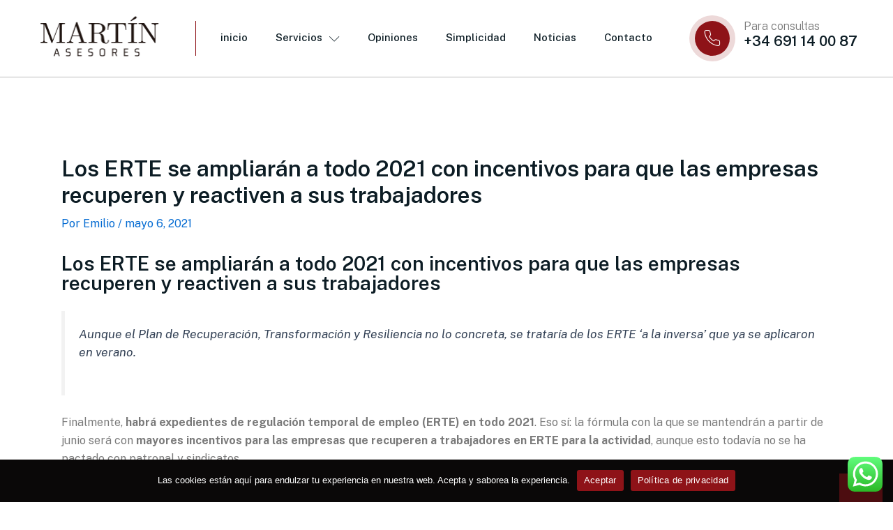

--- FILE ---
content_type: text/css
request_url: https://martin-asesores.com/wp-content/uploads/elementor/css/post-7.css?ver=1764581398
body_size: 979
content:
.elementor-kit-7{--e-global-color-primary:#0C1C24;--e-global-color-secondary:#FFFFFF;--e-global-color-text:#7A7A7A;--e-global-color-accent:#8E1318;--e-global-color-b570f9e:#EBFA9E;--e-global-color-f038903:#BCBCBC;--e-global-color-0ac5f10:#DFDADA;--e-global-color-372abce:#FBCE4C;--e-global-color-d14e3ec:#E0E0E0;--e-global-color-93cc049:#F9F9F9;--e-global-color-8636d06:#8E1318;--e-global-typography-primary-font-family:"Public Sans";--e-global-typography-primary-font-size:16px;--e-global-typography-primary-font-weight:400;--e-global-typography-secondary-font-family:"Public Sans";--e-global-typography-secondary-font-size:50px;--e-global-typography-secondary-font-weight:600;--e-global-typography-secondary-line-height:1.1em;--e-global-typography-text-font-family:"Public Sans";--e-global-typography-text-font-size:16px;--e-global-typography-text-font-weight:300;--e-global-typography-accent-font-family:"Public Sans";--e-global-typography-accent-font-size:14px;--e-global-typography-accent-font-weight:400;--e-global-typography-c77d1fc-font-family:"Public Sans";--e-global-typography-c77d1fc-font-size:14px;--e-global-typography-c77d1fc-font-weight:600;--e-global-typography-c77d1fc-text-transform:uppercase;--e-global-typography-c77d1fc-text-decoration:none;--e-global-typography-c77d1fc-letter-spacing:2.5px;--e-global-typography-40008a9-font-family:"Public Sans";--e-global-typography-40008a9-font-size:15px;--e-global-typography-40008a9-font-weight:500;--e-global-typography-f149ecb-font-family:"Public Sans";--e-global-typography-f149ecb-font-size:20px;--e-global-typography-f149ecb-font-weight:600;--e-global-typography-f149ecb-font-style:italic;--e-global-typography-1b47f9f-font-family:"Public Sans";--e-global-typography-1b47f9f-font-size:24px;--e-global-typography-1b47f9f-font-weight:600;--e-global-typography-76b5cb4-font-family:"Public Sans";--e-global-typography-76b5cb4-font-size:22px;--e-global-typography-76b5cb4-font-weight:600;--e-global-typography-d0874d5-font-family:"Public Sans";--e-global-typography-d0874d5-font-size:20px;--e-global-typography-d0874d5-font-weight:600;--e-global-typography-f57e9a4-font-family:"Public Sans";--e-global-typography-f57e9a4-font-size:68px;--e-global-typography-f57e9a4-font-weight:600;--e-global-typography-f57e9a4-line-height:1em;--e-global-typography-8dbf55e-font-family:"Public Sans";--e-global-typography-8dbf55e-font-size:18px;--e-global-typography-8dbf55e-font-weight:300;--e-global-typography-d09fa69-font-family:"Public Sans";--e-global-typography-d09fa69-font-size:26px;--e-global-typography-d09fa69-font-weight:300;--e-global-typography-d09fa69-font-style:italic;--e-global-typography-462037d-font-family:"Public Sans";--e-global-typography-462037d-font-size:18px;--e-global-typography-462037d-font-weight:600;--e-global-typography-6b429d3-font-family:"Public Sans";--e-global-typography-6b429d3-font-size:16px;--e-global-typography-6b429d3-font-weight:700;--e-global-typography-c60674d-font-family:"Public Sans";--e-global-typography-c60674d-font-size:150px;--e-global-typography-c60674d-font-weight:600;--e-global-typography-c60674d-line-height:1em;--e-global-typography-44d560a-font-family:"Public Sans";--e-global-typography-44d560a-font-size:28px;--e-global-typography-44d560a-font-weight:600;--e-global-typography-44d560a-line-height:1em;background-color:var( --e-global-color-secondary );color:var( --e-global-color-text );font-family:var( --e-global-typography-primary-font-family ), Sans-serif;font-size:var( --e-global-typography-primary-font-size );font-weight:var( --e-global-typography-primary-font-weight );}.elementor-kit-7 button,.elementor-kit-7 input[type="button"],.elementor-kit-7 input[type="submit"],.elementor-kit-7 .elementor-button{background-color:var( --e-global-color-accent );font-family:var( --e-global-typography-c77d1fc-font-family ), Sans-serif;font-size:var( --e-global-typography-c77d1fc-font-size );font-weight:var( --e-global-typography-c77d1fc-font-weight );text-transform:var( --e-global-typography-c77d1fc-text-transform );text-decoration:var( --e-global-typography-c77d1fc-text-decoration );line-height:var( --e-global-typography-c77d1fc-line-height );letter-spacing:var( --e-global-typography-c77d1fc-letter-spacing );color:var( --e-global-color-b570f9e );border-style:solid;border-width:1px 1px 1px 1px;border-color:var( --e-global-color-accent );border-radius:0px 0px 0px 0px;padding:20px 30px 20px 30px;}.elementor-kit-7 button:hover,.elementor-kit-7 button:focus,.elementor-kit-7 input[type="button"]:hover,.elementor-kit-7 input[type="button"]:focus,.elementor-kit-7 input[type="submit"]:hover,.elementor-kit-7 input[type="submit"]:focus,.elementor-kit-7 .elementor-button:hover,.elementor-kit-7 .elementor-button:focus{background-color:var( --e-global-color-b570f9e );color:var( --e-global-color-accent );}.elementor-kit-7 a{color:var( --e-global-color-primary );text-decoration:none;}.elementor-kit-7 h1{color:var( --e-global-color-primary );font-family:var( --e-global-typography-f57e9a4-font-family ), Sans-serif;font-size:var( --e-global-typography-f57e9a4-font-size );font-weight:var( --e-global-typography-f57e9a4-font-weight );line-height:var( --e-global-typography-f57e9a4-line-height );}.elementor-kit-7 h2{color:var( --e-global-color-primary );font-family:var( --e-global-typography-44d560a-font-family ), Sans-serif;font-size:var( --e-global-typography-44d560a-font-size );font-weight:var( --e-global-typography-44d560a-font-weight );line-height:var( --e-global-typography-44d560a-line-height );word-spacing:var( --e-global-typography-44d560a-word-spacing );}.elementor-kit-7 h3{color:var( --e-global-color-primary );font-family:var( --e-global-typography-1b47f9f-font-family ), Sans-serif;font-size:var( --e-global-typography-1b47f9f-font-size );font-weight:var( --e-global-typography-1b47f9f-font-weight );}.elementor-kit-7 h4{color:var( --e-global-color-primary );font-family:var( --e-global-typography-d0874d5-font-family ), Sans-serif;font-size:var( --e-global-typography-d0874d5-font-size );font-weight:var( --e-global-typography-d0874d5-font-weight );}.elementor-kit-7 h5{color:var( --e-global-color-primary );font-family:var( --e-global-typography-462037d-font-family ), Sans-serif;font-size:var( --e-global-typography-462037d-font-size );font-weight:var( --e-global-typography-462037d-font-weight );line-height:var( --e-global-typography-462037d-line-height );word-spacing:var( --e-global-typography-462037d-word-spacing );}.elementor-kit-7 h6{color:var( --e-global-color-primary );font-family:var( --e-global-typography-6b429d3-font-family ), Sans-serif;font-size:var( --e-global-typography-6b429d3-font-size );font-weight:var( --e-global-typography-6b429d3-font-weight );}.elementor-kit-7 label{color:var( --e-global-color-primary );font-family:var( --e-global-typography-6b429d3-font-family ), Sans-serif;font-size:var( --e-global-typography-6b429d3-font-size );font-weight:var( --e-global-typography-6b429d3-font-weight );}.elementor-kit-7 input:not([type="button"]):not([type="submit"]),.elementor-kit-7 textarea,.elementor-kit-7 .elementor-field-textual{font-family:var( --e-global-typography-text-font-family ), Sans-serif;font-size:var( --e-global-typography-text-font-size );font-weight:var( --e-global-typography-text-font-weight );color:var( --e-global-color-primary );border-style:solid;border-width:1px 1px 1px 1px;border-color:var( --e-global-color-f038903 );border-radius:0px 0px 0px 0px;}.elementor-kit-7 input:focus:not([type="button"]):not([type="submit"]),.elementor-kit-7 textarea:focus,.elementor-kit-7 .elementor-field-textual:focus{color:var( --e-global-color-primary );}.elementor-section.elementor-section-boxed > .elementor-container{max-width:1140px;}.e-con{--container-max-width:1140px;}.elementor-widget:not(:last-child){margin-block-end:20px;}.elementor-element{--widgets-spacing:20px 20px;--widgets-spacing-row:20px;--widgets-spacing-column:20px;}{}h1.entry-title{display:var(--page-title-display);}@media(max-width:1024px){.elementor-kit-7{--e-global-typography-primary-font-size:15px;--e-global-typography-secondary-font-size:46px;--e-global-typography-text-font-size:15px;--e-global-typography-accent-font-size:13px;--e-global-typography-c77d1fc-font-size:13px;--e-global-typography-40008a9-font-size:14px;--e-global-typography-f149ecb-font-size:19px;--e-global-typography-1b47f9f-font-size:23px;--e-global-typography-76b5cb4-font-size:21px;--e-global-typography-d0874d5-font-size:19px;--e-global-typography-f57e9a4-font-size:64px;--e-global-typography-8dbf55e-font-size:17px;--e-global-typography-d09fa69-font-size:24px;--e-global-typography-462037d-font-size:17px;--e-global-typography-6b429d3-font-size:15px;--e-global-typography-c60674d-font-size:140px;--e-global-typography-44d560a-font-size:27px;font-size:var( --e-global-typography-primary-font-size );}.elementor-kit-7 h1{font-size:var( --e-global-typography-f57e9a4-font-size );line-height:var( --e-global-typography-f57e9a4-line-height );}.elementor-kit-7 h2{font-size:var( --e-global-typography-44d560a-font-size );line-height:var( --e-global-typography-44d560a-line-height );word-spacing:var( --e-global-typography-44d560a-word-spacing );}.elementor-kit-7 h3{font-size:var( --e-global-typography-1b47f9f-font-size );}.elementor-kit-7 h4{font-size:var( --e-global-typography-d0874d5-font-size );}.elementor-kit-7 h5{font-size:var( --e-global-typography-462037d-font-size );line-height:var( --e-global-typography-462037d-line-height );word-spacing:var( --e-global-typography-462037d-word-spacing );}.elementor-kit-7 h6{font-size:var( --e-global-typography-6b429d3-font-size );}.elementor-kit-7 button,.elementor-kit-7 input[type="button"],.elementor-kit-7 input[type="submit"],.elementor-kit-7 .elementor-button{font-size:var( --e-global-typography-c77d1fc-font-size );line-height:var( --e-global-typography-c77d1fc-line-height );letter-spacing:var( --e-global-typography-c77d1fc-letter-spacing );}.elementor-kit-7 label{font-size:var( --e-global-typography-6b429d3-font-size );}.elementor-kit-7 input:not([type="button"]):not([type="submit"]),.elementor-kit-7 textarea,.elementor-kit-7 .elementor-field-textual{font-size:var( --e-global-typography-text-font-size );}.elementor-section.elementor-section-boxed > .elementor-container{max-width:1024px;}.e-con{--container-max-width:1024px;}}@media(max-width:767px){.elementor-kit-7{--e-global-typography-primary-font-size:14px;--e-global-typography-secondary-font-size:40px;--e-global-typography-text-font-size:14px;--e-global-typography-accent-font-size:12px;--e-global-typography-c77d1fc-font-size:12px;--e-global-typography-40008a9-font-size:13px;--e-global-typography-f149ecb-font-size:18px;--e-global-typography-1b47f9f-font-size:22px;--e-global-typography-1b47f9f-line-height:1.3em;--e-global-typography-76b5cb4-font-size:20px;--e-global-typography-d0874d5-font-size:18px;--e-global-typography-f57e9a4-font-size:42px;--e-global-typography-8dbf55e-font-size:16px;--e-global-typography-d09fa69-font-size:20px;--e-global-typography-462037d-font-size:16px;--e-global-typography-6b429d3-font-size:14px;--e-global-typography-c60674d-font-size:100px;--e-global-typography-44d560a-font-size:26px;font-size:var( --e-global-typography-primary-font-size );}.elementor-kit-7 h1{font-size:var( --e-global-typography-f57e9a4-font-size );line-height:var( --e-global-typography-f57e9a4-line-height );}.elementor-kit-7 h2{font-size:var( --e-global-typography-44d560a-font-size );line-height:var( --e-global-typography-44d560a-line-height );word-spacing:var( --e-global-typography-44d560a-word-spacing );}.elementor-kit-7 h3{font-size:var( --e-global-typography-1b47f9f-font-size );}.elementor-kit-7 h4{font-size:var( --e-global-typography-d0874d5-font-size );}.elementor-kit-7 h5{font-size:var( --e-global-typography-462037d-font-size );line-height:var( --e-global-typography-462037d-line-height );word-spacing:var( --e-global-typography-462037d-word-spacing );}.elementor-kit-7 h6{font-size:var( --e-global-typography-6b429d3-font-size );}.elementor-kit-7 button,.elementor-kit-7 input[type="button"],.elementor-kit-7 input[type="submit"],.elementor-kit-7 .elementor-button{font-size:var( --e-global-typography-c77d1fc-font-size );line-height:var( --e-global-typography-c77d1fc-line-height );letter-spacing:var( --e-global-typography-c77d1fc-letter-spacing );}.elementor-kit-7 label{font-size:var( --e-global-typography-6b429d3-font-size );}.elementor-kit-7 input:not([type="button"]):not([type="submit"]),.elementor-kit-7 textarea,.elementor-kit-7 .elementor-field-textual{font-size:var( --e-global-typography-text-font-size );}.elementor-section.elementor-section-boxed > .elementor-container{max-width:767px;}.e-con{--container-max-width:767px;}}